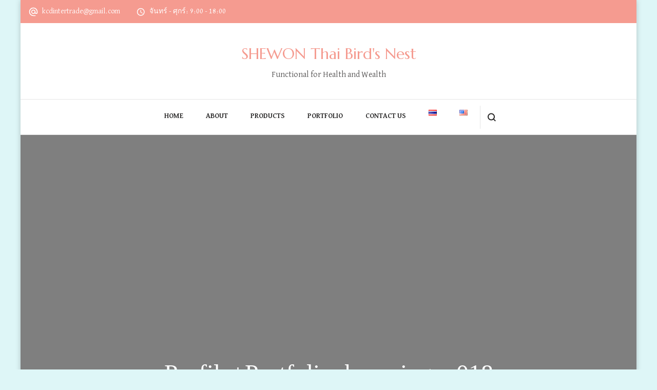

--- FILE ---
content_type: text/html; charset=UTF-8
request_url: https://www.shewonthaibirdnest.com/en/portfolio/profileportfolio_kunming_p018/
body_size: 12012
content:
    <!DOCTYPE html>
    <html lang="en-US">
    <head itemscope itemtype="http://schema.org/WebSite">
	    <meta charset="UTF-8">
    <meta name="viewport" content="width=device-width, initial-scale=1">
    <link rel="profile" href="https://gmpg.org/xfn/11">
    <meta name='robots' content='index, follow, max-image-preview:large, max-snippet:-1, max-video-preview:-1' />

	<!-- This site is optimized with the Yoast SEO plugin v22.2 - https://yoast.com/wordpress/plugins/seo/ -->
	<title>Profile+Portfolio_kunming_p018 | SHEWON Thai Bird&#039;s Nest</title>
	<link rel="canonical" href="https://www.shewonthaibirdnest.com/wp-content/uploads/2019/10/ProfilePortfolio_kunming_p018.jpg" />
	<meta property="og:locale" content="en_US" />
	<meta property="og:type" content="article" />
	<meta property="og:title" content="Profile+Portfolio_kunming_p018 | SHEWON Thai Bird&#039;s Nest" />
	<meta property="og:url" content="https://www.shewonthaibirdnest.com/wp-content/uploads/2019/10/ProfilePortfolio_kunming_p018.jpg" />
	<meta property="og:site_name" content="SHEWON Thai Bird&#039;s Nest" />
	<meta property="article:publisher" content="https://www.facebook.com/shewonthaibirdnest/" />
	<meta property="og:image" content="https://www.shewonthaibirdnest.com/en/portfolio/profileportfolio_kunming_p018" />
	<meta property="og:image:width" content="1754" />
	<meta property="og:image:height" content="1240" />
	<meta property="og:image:type" content="image/jpeg" />
	<meta name="twitter:card" content="summary_large_image" />
	<script type="application/ld+json" class="yoast-schema-graph">{"@context":"https://schema.org","@graph":[{"@type":"WebPage","@id":"https://www.shewonthaibirdnest.com/wp-content/uploads/2019/10/ProfilePortfolio_kunming_p018.jpg","url":"https://www.shewonthaibirdnest.com/wp-content/uploads/2019/10/ProfilePortfolio_kunming_p018.jpg","name":"Profile+Portfolio_kunming_p018 | SHEWON Thai Bird&#039;s Nest","isPartOf":{"@id":"https://www.shewonthaibirdnest.com/en/#website"},"primaryImageOfPage":{"@id":"https://www.shewonthaibirdnest.com/wp-content/uploads/2019/10/ProfilePortfolio_kunming_p018.jpg#primaryimage"},"image":{"@id":"https://www.shewonthaibirdnest.com/wp-content/uploads/2019/10/ProfilePortfolio_kunming_p018.jpg#primaryimage"},"thumbnailUrl":"https://www.shewonthaibirdnest.com/wp-content/uploads/2019/10/ProfilePortfolio_kunming_p018.jpg","datePublished":"2019-10-08T07:01:39+00:00","dateModified":"2019-10-08T07:01:39+00:00","breadcrumb":{"@id":"https://www.shewonthaibirdnest.com/wp-content/uploads/2019/10/ProfilePortfolio_kunming_p018.jpg#breadcrumb"},"inLanguage":"en-US","potentialAction":[{"@type":"ReadAction","target":["https://www.shewonthaibirdnest.com/wp-content/uploads/2019/10/ProfilePortfolio_kunming_p018.jpg"]}]},{"@type":"ImageObject","inLanguage":"en-US","@id":"https://www.shewonthaibirdnest.com/wp-content/uploads/2019/10/ProfilePortfolio_kunming_p018.jpg#primaryimage","url":"https://www.shewonthaibirdnest.com/wp-content/uploads/2019/10/ProfilePortfolio_kunming_p018.jpg","contentUrl":"https://www.shewonthaibirdnest.com/wp-content/uploads/2019/10/ProfilePortfolio_kunming_p018.jpg","width":1754,"height":1240},{"@type":"BreadcrumbList","@id":"https://www.shewonthaibirdnest.com/wp-content/uploads/2019/10/ProfilePortfolio_kunming_p018.jpg#breadcrumb","itemListElement":[{"@type":"ListItem","position":1,"name":"Home","item":"https://www.shewonthaibirdnest.com/en/"},{"@type":"ListItem","position":2,"name":"Portfolio","item":"https://www.shewonthaibirdnest.com/en/portfolio-shewon-on-tour-%e0%b8%9c%e0%b8%a5%e0%b8%87%e0%b8%b2%e0%b8%99/"},{"@type":"ListItem","position":3,"name":"Profile+Portfolio_kunming_p018"}]},{"@type":"WebSite","@id":"https://www.shewonthaibirdnest.com/en/#website","url":"https://www.shewonthaibirdnest.com/en/","name":"SHEWON Thai Bird&#039;s Nest","description":"Functional for Health and Wealth","potentialAction":[{"@type":"SearchAction","target":{"@type":"EntryPoint","urlTemplate":"https://www.shewonthaibirdnest.com/en/?s={search_term_string}"},"query-input":"required name=search_term_string"}],"inLanguage":"en-US"}]}</script>
	<!-- / Yoast SEO plugin. -->


<link rel='dns-prefetch' href='//fonts.googleapis.com' />
<link rel="alternate" type="application/rss+xml" title="SHEWON Thai Bird&#039;s Nest &raquo; Feed" href="https://www.shewonthaibirdnest.com/en/feed/" />
<link rel="alternate" type="application/rss+xml" title="SHEWON Thai Bird&#039;s Nest &raquo; Comments Feed" href="https://www.shewonthaibirdnest.com/en/comments/feed/" />
<link rel="alternate" type="application/rss+xml" title="SHEWON Thai Bird&#039;s Nest &raquo; Profile+Portfolio_kunming_p018 Comments Feed" href="https://www.shewonthaibirdnest.com/en/portfolio-shewon-on-tour-%e0%b8%9c%e0%b8%a5%e0%b8%87%e0%b8%b2%e0%b8%99/profileportfolio_kunming_p018/feed/" />
<link rel="alternate" title="oEmbed (JSON)" type="application/json+oembed" href="https://www.shewonthaibirdnest.com/wp-json/oembed/1.0/embed?url=https%3A%2F%2Fwww.shewonthaibirdnest.com%2Fen%2Fportfolio-shewon-on-tour-%25e0%25b8%259c%25e0%25b8%25a5%25e0%25b8%2587%25e0%25b8%25b2%25e0%25b8%2599%2Fprofileportfolio_kunming_p018%2F" />
<link rel="alternate" title="oEmbed (XML)" type="text/xml+oembed" href="https://www.shewonthaibirdnest.com/wp-json/oembed/1.0/embed?url=https%3A%2F%2Fwww.shewonthaibirdnest.com%2Fen%2Fportfolio-shewon-on-tour-%25e0%25b8%259c%25e0%25b8%25a5%25e0%25b8%2587%25e0%25b8%25b2%25e0%25b8%2599%2Fprofileportfolio_kunming_p018%2F&#038;format=xml" />
<style id='wp-img-auto-sizes-contain-inline-css' type='text/css'>
img:is([sizes=auto i],[sizes^="auto," i]){contain-intrinsic-size:3000px 1500px}
/*# sourceURL=wp-img-auto-sizes-contain-inline-css */
</style>
<style id='wp-emoji-styles-inline-css' type='text/css'>

	img.wp-smiley, img.emoji {
		display: inline !important;
		border: none !important;
		box-shadow: none !important;
		height: 1em !important;
		width: 1em !important;
		margin: 0 0.07em !important;
		vertical-align: -0.1em !important;
		background: none !important;
		padding: 0 !important;
	}
/*# sourceURL=wp-emoji-styles-inline-css */
</style>
<link rel='stylesheet' id='wp-block-library-css' href='https://www.shewonthaibirdnest.com/wp-includes/css/dist/block-library/style.min.css?ver=6.9' type='text/css' media='all' />
<style id='global-styles-inline-css' type='text/css'>
:root{--wp--preset--aspect-ratio--square: 1;--wp--preset--aspect-ratio--4-3: 4/3;--wp--preset--aspect-ratio--3-4: 3/4;--wp--preset--aspect-ratio--3-2: 3/2;--wp--preset--aspect-ratio--2-3: 2/3;--wp--preset--aspect-ratio--16-9: 16/9;--wp--preset--aspect-ratio--9-16: 9/16;--wp--preset--color--black: #000000;--wp--preset--color--cyan-bluish-gray: #abb8c3;--wp--preset--color--white: #ffffff;--wp--preset--color--pale-pink: #f78da7;--wp--preset--color--vivid-red: #cf2e2e;--wp--preset--color--luminous-vivid-orange: #ff6900;--wp--preset--color--luminous-vivid-amber: #fcb900;--wp--preset--color--light-green-cyan: #7bdcb5;--wp--preset--color--vivid-green-cyan: #00d084;--wp--preset--color--pale-cyan-blue: #8ed1fc;--wp--preset--color--vivid-cyan-blue: #0693e3;--wp--preset--color--vivid-purple: #9b51e0;--wp--preset--gradient--vivid-cyan-blue-to-vivid-purple: linear-gradient(135deg,rgb(6,147,227) 0%,rgb(155,81,224) 100%);--wp--preset--gradient--light-green-cyan-to-vivid-green-cyan: linear-gradient(135deg,rgb(122,220,180) 0%,rgb(0,208,130) 100%);--wp--preset--gradient--luminous-vivid-amber-to-luminous-vivid-orange: linear-gradient(135deg,rgb(252,185,0) 0%,rgb(255,105,0) 100%);--wp--preset--gradient--luminous-vivid-orange-to-vivid-red: linear-gradient(135deg,rgb(255,105,0) 0%,rgb(207,46,46) 100%);--wp--preset--gradient--very-light-gray-to-cyan-bluish-gray: linear-gradient(135deg,rgb(238,238,238) 0%,rgb(169,184,195) 100%);--wp--preset--gradient--cool-to-warm-spectrum: linear-gradient(135deg,rgb(74,234,220) 0%,rgb(151,120,209) 20%,rgb(207,42,186) 40%,rgb(238,44,130) 60%,rgb(251,105,98) 80%,rgb(254,248,76) 100%);--wp--preset--gradient--blush-light-purple: linear-gradient(135deg,rgb(255,206,236) 0%,rgb(152,150,240) 100%);--wp--preset--gradient--blush-bordeaux: linear-gradient(135deg,rgb(254,205,165) 0%,rgb(254,45,45) 50%,rgb(107,0,62) 100%);--wp--preset--gradient--luminous-dusk: linear-gradient(135deg,rgb(255,203,112) 0%,rgb(199,81,192) 50%,rgb(65,88,208) 100%);--wp--preset--gradient--pale-ocean: linear-gradient(135deg,rgb(255,245,203) 0%,rgb(182,227,212) 50%,rgb(51,167,181) 100%);--wp--preset--gradient--electric-grass: linear-gradient(135deg,rgb(202,248,128) 0%,rgb(113,206,126) 100%);--wp--preset--gradient--midnight: linear-gradient(135deg,rgb(2,3,129) 0%,rgb(40,116,252) 100%);--wp--preset--font-size--small: 13px;--wp--preset--font-size--medium: 20px;--wp--preset--font-size--large: 36px;--wp--preset--font-size--x-large: 42px;--wp--preset--spacing--20: 0.44rem;--wp--preset--spacing--30: 0.67rem;--wp--preset--spacing--40: 1rem;--wp--preset--spacing--50: 1.5rem;--wp--preset--spacing--60: 2.25rem;--wp--preset--spacing--70: 3.38rem;--wp--preset--spacing--80: 5.06rem;--wp--preset--shadow--natural: 6px 6px 9px rgba(0, 0, 0, 0.2);--wp--preset--shadow--deep: 12px 12px 50px rgba(0, 0, 0, 0.4);--wp--preset--shadow--sharp: 6px 6px 0px rgba(0, 0, 0, 0.2);--wp--preset--shadow--outlined: 6px 6px 0px -3px rgb(255, 255, 255), 6px 6px rgb(0, 0, 0);--wp--preset--shadow--crisp: 6px 6px 0px rgb(0, 0, 0);}:where(.is-layout-flex){gap: 0.5em;}:where(.is-layout-grid){gap: 0.5em;}body .is-layout-flex{display: flex;}.is-layout-flex{flex-wrap: wrap;align-items: center;}.is-layout-flex > :is(*, div){margin: 0;}body .is-layout-grid{display: grid;}.is-layout-grid > :is(*, div){margin: 0;}:where(.wp-block-columns.is-layout-flex){gap: 2em;}:where(.wp-block-columns.is-layout-grid){gap: 2em;}:where(.wp-block-post-template.is-layout-flex){gap: 1.25em;}:where(.wp-block-post-template.is-layout-grid){gap: 1.25em;}.has-black-color{color: var(--wp--preset--color--black) !important;}.has-cyan-bluish-gray-color{color: var(--wp--preset--color--cyan-bluish-gray) !important;}.has-white-color{color: var(--wp--preset--color--white) !important;}.has-pale-pink-color{color: var(--wp--preset--color--pale-pink) !important;}.has-vivid-red-color{color: var(--wp--preset--color--vivid-red) !important;}.has-luminous-vivid-orange-color{color: var(--wp--preset--color--luminous-vivid-orange) !important;}.has-luminous-vivid-amber-color{color: var(--wp--preset--color--luminous-vivid-amber) !important;}.has-light-green-cyan-color{color: var(--wp--preset--color--light-green-cyan) !important;}.has-vivid-green-cyan-color{color: var(--wp--preset--color--vivid-green-cyan) !important;}.has-pale-cyan-blue-color{color: var(--wp--preset--color--pale-cyan-blue) !important;}.has-vivid-cyan-blue-color{color: var(--wp--preset--color--vivid-cyan-blue) !important;}.has-vivid-purple-color{color: var(--wp--preset--color--vivid-purple) !important;}.has-black-background-color{background-color: var(--wp--preset--color--black) !important;}.has-cyan-bluish-gray-background-color{background-color: var(--wp--preset--color--cyan-bluish-gray) !important;}.has-white-background-color{background-color: var(--wp--preset--color--white) !important;}.has-pale-pink-background-color{background-color: var(--wp--preset--color--pale-pink) !important;}.has-vivid-red-background-color{background-color: var(--wp--preset--color--vivid-red) !important;}.has-luminous-vivid-orange-background-color{background-color: var(--wp--preset--color--luminous-vivid-orange) !important;}.has-luminous-vivid-amber-background-color{background-color: var(--wp--preset--color--luminous-vivid-amber) !important;}.has-light-green-cyan-background-color{background-color: var(--wp--preset--color--light-green-cyan) !important;}.has-vivid-green-cyan-background-color{background-color: var(--wp--preset--color--vivid-green-cyan) !important;}.has-pale-cyan-blue-background-color{background-color: var(--wp--preset--color--pale-cyan-blue) !important;}.has-vivid-cyan-blue-background-color{background-color: var(--wp--preset--color--vivid-cyan-blue) !important;}.has-vivid-purple-background-color{background-color: var(--wp--preset--color--vivid-purple) !important;}.has-black-border-color{border-color: var(--wp--preset--color--black) !important;}.has-cyan-bluish-gray-border-color{border-color: var(--wp--preset--color--cyan-bluish-gray) !important;}.has-white-border-color{border-color: var(--wp--preset--color--white) !important;}.has-pale-pink-border-color{border-color: var(--wp--preset--color--pale-pink) !important;}.has-vivid-red-border-color{border-color: var(--wp--preset--color--vivid-red) !important;}.has-luminous-vivid-orange-border-color{border-color: var(--wp--preset--color--luminous-vivid-orange) !important;}.has-luminous-vivid-amber-border-color{border-color: var(--wp--preset--color--luminous-vivid-amber) !important;}.has-light-green-cyan-border-color{border-color: var(--wp--preset--color--light-green-cyan) !important;}.has-vivid-green-cyan-border-color{border-color: var(--wp--preset--color--vivid-green-cyan) !important;}.has-pale-cyan-blue-border-color{border-color: var(--wp--preset--color--pale-cyan-blue) !important;}.has-vivid-cyan-blue-border-color{border-color: var(--wp--preset--color--vivid-cyan-blue) !important;}.has-vivid-purple-border-color{border-color: var(--wp--preset--color--vivid-purple) !important;}.has-vivid-cyan-blue-to-vivid-purple-gradient-background{background: var(--wp--preset--gradient--vivid-cyan-blue-to-vivid-purple) !important;}.has-light-green-cyan-to-vivid-green-cyan-gradient-background{background: var(--wp--preset--gradient--light-green-cyan-to-vivid-green-cyan) !important;}.has-luminous-vivid-amber-to-luminous-vivid-orange-gradient-background{background: var(--wp--preset--gradient--luminous-vivid-amber-to-luminous-vivid-orange) !important;}.has-luminous-vivid-orange-to-vivid-red-gradient-background{background: var(--wp--preset--gradient--luminous-vivid-orange-to-vivid-red) !important;}.has-very-light-gray-to-cyan-bluish-gray-gradient-background{background: var(--wp--preset--gradient--very-light-gray-to-cyan-bluish-gray) !important;}.has-cool-to-warm-spectrum-gradient-background{background: var(--wp--preset--gradient--cool-to-warm-spectrum) !important;}.has-blush-light-purple-gradient-background{background: var(--wp--preset--gradient--blush-light-purple) !important;}.has-blush-bordeaux-gradient-background{background: var(--wp--preset--gradient--blush-bordeaux) !important;}.has-luminous-dusk-gradient-background{background: var(--wp--preset--gradient--luminous-dusk) !important;}.has-pale-ocean-gradient-background{background: var(--wp--preset--gradient--pale-ocean) !important;}.has-electric-grass-gradient-background{background: var(--wp--preset--gradient--electric-grass) !important;}.has-midnight-gradient-background{background: var(--wp--preset--gradient--midnight) !important;}.has-small-font-size{font-size: var(--wp--preset--font-size--small) !important;}.has-medium-font-size{font-size: var(--wp--preset--font-size--medium) !important;}.has-large-font-size{font-size: var(--wp--preset--font-size--large) !important;}.has-x-large-font-size{font-size: var(--wp--preset--font-size--x-large) !important;}
/*# sourceURL=global-styles-inline-css */
</style>

<style id='classic-theme-styles-inline-css' type='text/css'>
/*! This file is auto-generated */
.wp-block-button__link{color:#fff;background-color:#32373c;border-radius:9999px;box-shadow:none;text-decoration:none;padding:calc(.667em + 2px) calc(1.333em + 2px);font-size:1.125em}.wp-block-file__button{background:#32373c;color:#fff;text-decoration:none}
/*# sourceURL=/wp-includes/css/classic-themes.min.css */
</style>
<link rel='stylesheet' id='beauty-salon-lite-parent-style-css' href='https://www.shewonthaibirdnest.com/wp-content/themes/blossom-spa/style.css?ver=6.9' type='text/css' media='all' />
<link rel='stylesheet' id='animate-css' href='https://www.shewonthaibirdnest.com/wp-content/themes/blossom-spa/css/animate.min.css?ver=3.5.2' type='text/css' media='all' />
<link rel='stylesheet' id='owl-carousel-css' href='https://www.shewonthaibirdnest.com/wp-content/themes/blossom-spa/css/owl.carousel.min.css?ver=2.2.1' type='text/css' media='all' />
<link rel='stylesheet' id='perfect-scrollbar-css' href='https://www.shewonthaibirdnest.com/wp-content/themes/blossom-spa/css/perfect-scrollbar.min.css?ver=3.1.5' type='text/css' media='all' />
<link rel='stylesheet' id='blossom-spa-google-fonts-css' href='https://fonts.googleapis.com/css?family=David+Libre%3Aregular%2C500%2C700%7CMarcellus%3Aregular' type='text/css' media='all' />
<link rel='stylesheet' id='blossom-spa-css' href='https://www.shewonthaibirdnest.com/wp-content/themes/beauty-salon-lite/style.css?ver=1.0.0' type='text/css' media='all' />
<script type="text/javascript" src="https://www.shewonthaibirdnest.com/wp-includes/js/jquery/jquery.min.js?ver=3.7.1" id="jquery-core-js"></script>
<script type="text/javascript" src="https://www.shewonthaibirdnest.com/wp-includes/js/jquery/jquery-migrate.min.js?ver=3.4.1" id="jquery-migrate-js"></script>
<link rel="https://api.w.org/" href="https://www.shewonthaibirdnest.com/wp-json/" /><link rel="alternate" title="JSON" type="application/json" href="https://www.shewonthaibirdnest.com/wp-json/wp/v2/media/823" /><link rel="EditURI" type="application/rsd+xml" title="RSD" href="https://www.shewonthaibirdnest.com/xmlrpc.php?rsd" />
<meta name="generator" content="WordPress 6.9" />
<link rel='shortlink' href='https://www.shewonthaibirdnest.com/?p=823' />
<meta name="generator" content="Elementor 3.19.4; features: e_optimized_assets_loading, additional_custom_breakpoints, block_editor_assets_optimize, e_image_loading_optimization; settings: css_print_method-external, google_font-enabled, font_display-auto">
<style type="text/css" id="custom-background-css">
body.custom-background { background-color: #def6f7; }
</style>
				<meta name="theme-color" content="#F9F8E7">
			<link rel="icon" href="https://www.shewonthaibirdnest.com/wp-content/uploads/2024/02/cropped-2-scaled-2-32x32.jpg" sizes="32x32" />
<link rel="icon" href="https://www.shewonthaibirdnest.com/wp-content/uploads/2024/02/cropped-2-scaled-2-192x192.jpg" sizes="192x192" />
<link rel="apple-touch-icon" href="https://www.shewonthaibirdnest.com/wp-content/uploads/2024/02/cropped-2-scaled-2-180x180.jpg" />
<meta name="msapplication-TileImage" content="https://www.shewonthaibirdnest.com/wp-content/uploads/2024/02/cropped-2-scaled-2-270x270.jpg" />
<style type='text/css' media='all'>
    :root {
    --primary-font: David Libre;
    --secondary-font: Georgia, serif;
    }

    body,
    button,
    input,
    select,
    optgroup,
    textarea {        
        font-size: 18px;
    }

    /*Typography*/

    .site-branding .site-title{
        font-size   : 30px;
        font-family : Marcellus;
        font-weight : 400;
        font-style  : normal;
    }

    a.btn-readmore:hover:before, .btn-cta:hover:before, 
    a.btn-readmore:hover:after, .btn-cta:hover:after {
        background-image: url('data:image/svg+xml; utf-8, <svg xmlns="http://www.w3.org/2000/svg" viewBox="0 0 192 512"><path fill="%239cbe9c" d="M187.8 264.5L41 412.5c-4.7 4.7-12.3 4.7-17 0L4.2 392.7c-4.7-4.7-4.7-12.3 0-17L122.7 256 4.2 136.3c-4.7-4.7-4.7-12.3 0-17L24 99.5c4.7-4.7 12.3-4.7 17 0l146.8 148c4.7 4.7 4.7 12.3 0 17z" class=""></path></svg>');    
    } 

    .widget_bttk_testimonial_widget .bttk-testimonial-inner-holder:before, 
    blockquote:before {
        background-image: url('data:image/svg+xml; utf-8, <svg xmlns="http://www.w3.org/2000/svg" viewBox="0 0 36 24"><path fill="%239cbe9c" d="M33.54,28.5a8,8,0,1,1-8.04,8,16,16,0,0,1,16-16A15.724,15.724,0,0,0,33.54,28.5Zm-12.04,8a8,8,0,0,1-16,0h0a16,16,0,0,1,16-16,15.724,15.724,0,0,0-7.96,8A7.989,7.989,0,0,1,21.5,36.5Z" transform="translate(-5.5 -20.5)"/></svg>');
    };
           
    </style><style type='text/css' media='all'>
    :root {
    --primary-font: David Libre;
    --secondary-font: Georgia, serif;
    }

    body,
    button,
    input,
    select,
    optgroup,
    textarea {        
        font-size: 18px;
    }

    /*Typography*/

    .site-branding .site-title{
        font-size   : 30px;
        font-family : Marcellus;
        font-weight : 400;
        font-style  : normal;
    }

    a.btn-readmore:hover:before, .btn-cta:hover:before, 
    a.btn-readmore:hover:after, .btn-cta:hover:after {
        background-image: url('data:image/svg+xml; utf-8, <svg xmlns="http://www.w3.org/2000/svg" viewBox="0 0 192 512"><path fill="%23F59B90" d="M187.8 264.5L41 412.5c-4.7 4.7-12.3 4.7-17 0L4.2 392.7c-4.7-4.7-4.7-12.3 0-17L122.7 256 4.2 136.3c-4.7-4.7-4.7-12.3 0-17L24 99.5c4.7-4.7 12.3-4.7 17 0l146.8 148c4.7 4.7 4.7 12.3 0 17z" class=""></path></svg>');    
    } 

    .widget_bttk_testimonial_widget .bttk-testimonial-inner-holder:before, 
    blockquote:before {
        background-image: url('data:image/svg+xml; utf-8, <svg xmlns="http://www.w3.org/2000/svg" viewBox="0 0 36 24"><path fill="%23F59B90" d="M33.54,28.5a8,8,0,1,1-8.04,8,16,16,0,0,1,16-16A15.724,15.724,0,0,0,33.54,28.5Zm-12.04,8a8,8,0,0,1-16,0h0a16,16,0,0,1,16-16,15.724,15.724,0,0,0-7.96,8A7.989,7.989,0,0,1,21.5,36.5Z" transform="translate(-5.5 -20.5)"/></svg>');
    };
           
    </style></head>

<body data-rsssl=1 class="attachment wp-singular attachment-template-default single single-attachment postid-823 attachmentid-823 attachment-jpeg custom-background wp-theme-blossom-spa wp-child-theme-beauty-salon-lite custom-background-color underline rightsidebar elementor-default elementor-kit-900" itemscope itemtype="http://schema.org/WebPage">

    <div id="page" class="site"><a aria-label="skip to content" class="skip-link" href="#content">Skip to Content</a>
        <div class="responsive-nav">
            <nav id="res-navigation" class="main-navigation" role="navigation">
        <div class="primary-menu-list main-menu-modal cover-modal" data-modal-target-string=".main-menu-modal">
            <button class="close close-main-nav-toggle" data-toggle-target=".main-menu-modal" data-toggle-body-class="showing-main-menu-modal" aria-expanded="false" data-set-focus=".main-menu-modal"></button>
            <div class="mobile-menu" aria-label="Mobile">
                <div class="menu-%e0%b9%80%e0%b8%a1%e0%b8%99%e0%b8%b9%e0%b8%94%e0%b9%89%e0%b8%b2%e0%b8%99%e0%b8%9a%e0%b8%99-container"><ul id="primary-menu" class="nav-menu main-menu-modal"><li id="menu-item-39" class="menu-item menu-item-type-custom menu-item-object-custom menu-item-39"><a href="https://shewonthaibirdnest.com/">Home</a></li>
<li id="menu-item-313" class="menu-item menu-item-type-post_type menu-item-object-page menu-item-313"><a href="https://www.shewonthaibirdnest.com/en/about/">About</a></li>
<li id="menu-item-332" class="menu-item menu-item-type-post_type menu-item-object-page menu-item-332"><a href="https://www.shewonthaibirdnest.com/en/products/">Products</a></li>
<li id="menu-item-749" class="menu-item menu-item-type-post_type menu-item-object-page menu-item-749"><a href="https://www.shewonthaibirdnest.com/en/portfolio-shewon-on-tour-%e0%b8%9c%e0%b8%a5%e0%b8%87%e0%b8%b2%e0%b8%99/">Portfolio</a></li>
<li id="menu-item-334" class="menu-item menu-item-type-post_type menu-item-object-page menu-item-334"><a href="https://www.shewonthaibirdnest.com/contact-us/">Contact Us</a></li>
<li id="menu-item-270-th" class="lang-item lang-item-14 lang-item-th no-translation lang-item-first menu-item menu-item-type-custom menu-item-object-custom menu-item-270-th"><a href="https://www.shewonthaibirdnest.com/" hreflang="th" lang="th"><img src="[data-uri]" alt="ไทย" width="16" height="11" style="width: 16px; height: 11px;" /></a></li>
<li id="menu-item-270-en" class="lang-item lang-item-21 lang-item-en current-lang no-translation menu-item menu-item-type-custom menu-item-object-custom menu-item-home menu-item-270-en"><a href="https://www.shewonthaibirdnest.com/en/" hreflang="en-US" lang="en-US"><img src="[data-uri]" alt="English" width="16" height="11" style="width: 16px; height: 11px;" /></a></li>
</ul></div>            </div>
        </div>
    </nav><!-- #site-navigation -->
                <div class="header-social">
        <ul class="social-list">
        	    	</ul>
    </div>
                        <div class="header-contact"> 
            
                            <div class="contact-block">
                    <svg xmlns="http://www.w3.org/2000/svg" viewBox="0 0 36 36"><defs><style>.ema{fill:none;}.emb{fill:#ccc6c8;}</style></defs><path class="ema" d="M0,0H36V36H0Z"/><g transform="translate(3 2.925)"><path class="emb" d="M17,1.95a15,15,0,0,0,0,30h7.5v-3H17a12.154,12.154,0,0,1-12-12,12.154,12.154,0,0,1,12-12,12.154,12.154,0,0,1,12,12V19.1a2.425,2.425,0,0,1-2.25,2.355,2.425,2.425,0,0,1-2.25-2.355V16.95a7.5,7.5,0,1,0-2.19,5.3,5.555,5.555,0,0,0,4.44,2.2A5.269,5.269,0,0,0,32,19.1V16.95A15.005,15.005,0,0,0,17,1.95Zm0,19.5a4.5,4.5,0,1,1,4.5-4.5A4.494,4.494,0,0,1,17,21.45Z" transform="translate(-2 -1.95)"/></g></svg>
                    <p class="content hemail"><a href="mailto:kcdintertrade@gmail.com">kcdintertrade@gmail.com</a></p>                </div>
                        
                            <div class="contact-block">
                    <svg xmlns="http://www.w3.org/2000/svg" viewBox="0 0 36 36"><defs><style>.clk{fill:none;}.clkb{fill:#ccc6c8;}</style></defs><g transform="translate(7 18)"><g transform="translate(-7 -18)"><path class="clk" d="M0,0H36V36H0Z"/></g><g transform="translate(-2 -13)"><path class="clkb" d="M15.5,2A13.5,13.5,0,1,0,29,15.5,13.54,13.54,0,0,0,15.5,2Zm0,24.3A10.8,10.8,0,1,1,26.3,15.5,10.814,10.814,0,0,1,15.5,26.3Z" transform="translate(-2 -2)"/><path class="clkb" d="M13.025,7H11v8.1l7.02,4.32,1.08-1.755L13.025,14.02Z" transform="translate(1.15 -0.25)"/></g></g></svg>
                    <span class="title hopening-label">Opening Hours</span><p class="content hopening">จันทร์ - ศุกร์: 9:00 - 18:00</p>                </div>
                	</div><!-- .header-contact -->    
        </div> <!-- .responsive-nav -->
            <header id="masthead" class="site-header header-three" itemscope itemtype="http://schema.org/WPHeader">
                        <div class="header-t">
                <div class="container">
                            <div class="header-contact"> 
            
                            <div class="contact-block">
                    <svg xmlns="http://www.w3.org/2000/svg" viewBox="0 0 36 36"><defs><style>.ema{fill:none;}.emb{fill:#ccc6c8;}</style></defs><path class="ema" d="M0,0H36V36H0Z"/><g transform="translate(3 2.925)"><path class="emb" d="M17,1.95a15,15,0,0,0,0,30h7.5v-3H17a12.154,12.154,0,0,1-12-12,12.154,12.154,0,0,1,12-12,12.154,12.154,0,0,1,12,12V19.1a2.425,2.425,0,0,1-2.25,2.355,2.425,2.425,0,0,1-2.25-2.355V16.95a7.5,7.5,0,1,0-2.19,5.3,5.555,5.555,0,0,0,4.44,2.2A5.269,5.269,0,0,0,32,19.1V16.95A15.005,15.005,0,0,0,17,1.95Zm0,19.5a4.5,4.5,0,1,1,4.5-4.5A4.494,4.494,0,0,1,17,21.45Z" transform="translate(-2 -1.95)"/></g></svg>
                    <p class="content hemail"><a href="mailto:kcdintertrade@gmail.com">kcdintertrade@gmail.com</a></p>                </div>
                        
                            <div class="contact-block">
                    <svg xmlns="http://www.w3.org/2000/svg" viewBox="0 0 36 36"><defs><style>.clk{fill:none;}.clkb{fill:#ccc6c8;}</style></defs><g transform="translate(7 18)"><g transform="translate(-7 -18)"><path class="clk" d="M0,0H36V36H0Z"/></g><g transform="translate(-2 -13)"><path class="clkb" d="M15.5,2A13.5,13.5,0,1,0,29,15.5,13.54,13.54,0,0,0,15.5,2Zm0,24.3A10.8,10.8,0,1,1,26.3,15.5,10.814,10.814,0,0,1,15.5,26.3Z" transform="translate(-2 -2)"/><path class="clkb" d="M13.025,7H11v8.1l7.02,4.32,1.08-1.755L13.025,14.02Z" transform="translate(1.15 -0.25)"/></g></g></svg>
                    <p class="content hopening">จันทร์ - ศุกร์: 9:00 - 18:00</p>                </div>
                	</div><!-- .header-contact -->    
                            <div class="header-social">
        <ul class="social-list">
        	    	</ul>
    </div>
                                            </div>
            </div>
                <div class="header-main">
            <div class="container">
                        <div class="site-branding" itemscope itemtype="http://schema.org/Organization">
                                <p class="site-title" itemprop="name"><a href="https://www.shewonthaibirdnest.com/en/" rel="home" itemprop="url">SHEWON Thai Bird&#039;s Nest</a></p>
                                    <p class="site-description" itemprop="description">Functional for Health and Wealth</p>
                        </div>    
                </div>
        </div>
        <div class="nav-wrap">
            <div class="container">
                	<nav id="site-navigation" class="main-navigation" role="navigation" itemscope itemtype="http://schema.org/SiteNavigationElement">
        <button class="toggle-btn" data-toggle-target=".main-menu-modal" data-toggle-body-class="showing-main-menu-modal" aria-expanded="false" data-set-focus=".close-main-nav-toggle">
            <span class="toggle-bar"></span>
            <span class="toggle-bar"></span>
            <span class="toggle-bar"></span>
        </button>
        <div class="menu-%e0%b9%80%e0%b8%a1%e0%b8%99%e0%b8%b9%e0%b8%94%e0%b9%89%e0%b8%b2%e0%b8%99%e0%b8%9a%e0%b8%99-container"><ul id="primary-menu" class="nav-menu"><li class="menu-item menu-item-type-custom menu-item-object-custom menu-item-39"><a href="https://shewonthaibirdnest.com/">Home</a></li>
<li class="menu-item menu-item-type-post_type menu-item-object-page menu-item-313"><a href="https://www.shewonthaibirdnest.com/en/about/">About</a></li>
<li class="menu-item menu-item-type-post_type menu-item-object-page menu-item-332"><a href="https://www.shewonthaibirdnest.com/en/products/">Products</a></li>
<li class="menu-item menu-item-type-post_type menu-item-object-page menu-item-749"><a href="https://www.shewonthaibirdnest.com/en/portfolio-shewon-on-tour-%e0%b8%9c%e0%b8%a5%e0%b8%87%e0%b8%b2%e0%b8%99/">Portfolio</a></li>
<li class="menu-item menu-item-type-post_type menu-item-object-page menu-item-334"><a href="https://www.shewonthaibirdnest.com/contact-us/">Contact Us</a></li>
<li class="lang-item lang-item-14 lang-item-th no-translation lang-item-first menu-item menu-item-type-custom menu-item-object-custom menu-item-270-th"><a href="https://www.shewonthaibirdnest.com/" hreflang="th" lang="th"><img src="[data-uri]" alt="ไทย" width="16" height="11" style="width: 16px; height: 11px;" /></a></li>
<li class="lang-item lang-item-21 lang-item-en current-lang no-translation menu-item menu-item-type-custom menu-item-object-custom menu-item-home menu-item-270-en"><a href="https://www.shewonthaibirdnest.com/en/" hreflang="en-US" lang="en-US"><img src="[data-uri]" alt="English" width="16" height="11" style="width: 16px; height: 11px;" /></a></li>
</ul></div>	</nav><!-- #site-navigation -->
                                        <div class="nav-right">
                                <div class="header-search-wrap">
            <button aria-label="search form open" class="header-search" data-toggle-target=".search-modal" data-toggle-body-class="showing-search-modal" data-set-focus=".search-modal .search-field" aria-expanded="false">
                <svg xmlns="http://www.w3.org/2000/svg" viewBox="0 0 16 16"><defs><style>.sea{fill:#fff;}</style></defs><path class="sea" d="M16,14.591,12.679,11.27a6.89,6.89,0,0,0,1.409-4.226A7,7,0,0,0,7.044,0,7,7,0,0,0,0,7.044a7,7,0,0,0,7.044,7.044,6.89,6.89,0,0,0,4.226-1.409L14.591,16ZM2.013,7.044A4.983,4.983,0,0,1,7.044,2.013a4.983,4.983,0,0,1,5.031,5.031,4.983,4.983,0,0,1-5.031,5.031A4.983,4.983,0,0,1,2.013,7.044Z"/></svg>
            </button>
                    <div class="search-form-wrap search-modal cover-modal" data-modal-target-string=".search-modal">
            <div class="search-form-inner">
                <form role="search" method="get" class="search-form" action="https://www.shewonthaibirdnest.com/en/"><label><span class="screen-reader-text">Search for:</span><input type="search" class="search-field" placeholder="Search..." value="" name="s" /></label><input type="submit" id="submit-field" class="search-submit" value="Search" /></form>                <button aria-label="search form close" class="close" data-toggle-target=".search-modal" data-toggle-body-class="showing-search-modal" data-set-focus=".search-modal .search-field" aria-expanded="false"></button>
            </div>
        </div>
            </div>
                        </div><!-- .nav-right -->	
                            </div>
        </div><!-- .nav-wrap -->
        </header>
<div id="content" class="site-content">            <header class="page-header" style="background-image: url( '' );">
                <div class="container">
        			<h1 class="page-title">Profile+Portfolio_kunming_p018</h1><div class="breadcrumb-wrapper"><div class="container" >
                <div id="crumbs" itemscope itemtype="http://schema.org/BreadcrumbList"> 
                    <span itemprop="itemListElement" itemscope itemtype="http://schema.org/ListItem">
                        <a itemprop="item" href="https://www.shewonthaibirdnest.com/en"><span itemprop="name">Home</span></a>
                        <meta itemprop="position" content="1" />
                        <span class="separator"><span class="separator"><i class="fa fa-angle-right"></i></span></span>
                    </span><span class="current" itemprop="itemListElement" itemscope itemtype="http://schema.org/ListItem"><a itemprop="item" href="https://www.shewonthaibirdnest.com/en/portfolio-shewon-on-tour-%e0%b8%9c%e0%b8%a5%e0%b8%87%e0%b8%b2%e0%b8%99/profileportfolio_kunming_p018/"><span itemprop="name">Profile+Portfolio_kunming_p018</span></a><meta itemprop="position" content="2" /></span></div></div></div><!-- .breadcrumb-wrapper -->                </div>
    		</header><!-- .page-header -->
                    <div class="container">
        
	<div id="primary" class="content-area">
		<main id="main" class="site-main">
            
<article id="post-823" class="post-823 attachment type-attachment status-inherit hentry">
	    <div class="entry-content" itemprop="text">
		<p class="attachment"><a href='https://www.shewonthaibirdnest.com/wp-content/uploads/2019/10/ProfilePortfolio_kunming_p018.jpg'><img fetchpriority="high" decoding="async" width="300" height="212" src="https://www.shewonthaibirdnest.com/wp-content/uploads/2019/10/ProfilePortfolio_kunming_p018-300x212.jpg" class="attachment-medium size-medium" alt="" srcset="https://www.shewonthaibirdnest.com/wp-content/uploads/2019/10/ProfilePortfolio_kunming_p018-300x212.jpg 300w, https://www.shewonthaibirdnest.com/wp-content/uploads/2019/10/ProfilePortfolio_kunming_p018-768x543.jpg 768w, https://www.shewonthaibirdnest.com/wp-content/uploads/2019/10/ProfilePortfolio_kunming_p018-1024x724.jpg 1024w, https://www.shewonthaibirdnest.com/wp-content/uploads/2019/10/ProfilePortfolio_kunming_p018.jpg 1754w" sizes="(max-width: 300px) 100vw, 300px" /></a></p>
	</div><!-- .entry-content -->
        	<footer class="entry-footer">
    		    	</footer><!-- .entry-footer -->
    </article><!-- #post-823 -->
        </main><!-- #main -->        

            
        <div class="additional-post related-posts">
    		<h3 class="post-title"><span>Recommended Articles</span></h3>            <div class="article-wrap">
    			                    <article class="post">
        				<figure class="post-thumbnail">
                            <a href="https://www.shewonthaibirdnest.com/en/house-of-bird/">
                                <img width="110" height="83" src="https://www.shewonthaibirdnest.com/wp-content/uploads/2020/05/43383.jpg" class="attachment-blossom-spa-related size-blossom-spa-related wp-post-image" alt="" itemprop="image" decoding="async" srcset="https://www.shewonthaibirdnest.com/wp-content/uploads/2020/05/43383.jpg 1477w, https://www.shewonthaibirdnest.com/wp-content/uploads/2020/05/43383-300x225.jpg 300w, https://www.shewonthaibirdnest.com/wp-content/uploads/2020/05/43383-768x576.jpg 768w, https://www.shewonthaibirdnest.com/wp-content/uploads/2020/05/43383-1024x768.jpg 1024w" sizes="(max-width: 110px) 100vw, 110px" />                            </a>
                        </figure>
        				<header class="entry-header">
                            <div class="entry-meta">
                                <span class="posted-on"><svg xmlns="http://www.w3.org/2000/svg" viewBox="0 0 36 36"><defs><style>.clk{fill:none;}.clkb{fill:#ccc6c8;}</style></defs><g transform="translate(7 18)"><g transform="translate(-7 -18)"><path class="clk" d="M0,0H36V36H0Z"/></g><g transform="translate(-2 -13)"><path class="clkb" d="M15.5,2A13.5,13.5,0,1,0,29,15.5,13.54,13.54,0,0,0,15.5,2Zm0,24.3A10.8,10.8,0,1,1,26.3,15.5,10.814,10.814,0,0,1,15.5,26.3Z" transform="translate(-2 -2)"/><path class="clkb" d="M13.025,7H11v8.1l7.02,4.32,1.08-1.755L13.025,14.02Z" transform="translate(1.15 -0.25)"/></g></g>
        </svg><a href="https://www.shewonthaibirdnest.com/en/house-of-bird/" rel="bookmark"><time class="entry-date published updated" datetime="2024-02-17T14:39:16+07:00" itemprop="dateModified">17 February 2024</time></time><time class="updated" datetime="2020-05-28T06:34:41+07:00" itemprop="datePublished">28 May 2020</time></a></span>                            </div>
        					<h3 class="entry-title"><a href="https://www.shewonthaibirdnest.com/en/house-of-bird/" rel="bookmark">House of bird</a></h3>                        
        				</header>
        			</article>
    			                    <article class="post">
        				<figure class="post-thumbnail">
                            <a href="https://www.shewonthaibirdnest.com/en/%e0%b8%97%e0%b8%b3%e0%b9%84%e0%b8%a1%e0%b8%95%e0%b9%89%e0%b8%ad%e0%b8%87%e0%b9%80%e0%b8%a5%e0%b8%b7%e0%b8%ad%e0%b8%81-%e0%b8%a3%e0%b8%b1%e0%b8%87%e0%b8%99%e0%b8%81%e0%b8%8a%e0%b8%87%e0%b8%94%e0%b8%b7/">
                                <img width="83" height="83" src="https://www.shewonthaibirdnest.com/wp-content/uploads/2023/08/ทำไมต้องเลือกชีวัน-01.jpg" class="attachment-blossom-spa-related size-blossom-spa-related wp-post-image" alt="" itemprop="image" decoding="async" srcset="https://www.shewonthaibirdnest.com/wp-content/uploads/2023/08/ทำไมต้องเลือกชีวัน-01.jpg 2500w, https://www.shewonthaibirdnest.com/wp-content/uploads/2023/08/ทำไมต้องเลือกชีวัน-01-300x300.jpg 300w, https://www.shewonthaibirdnest.com/wp-content/uploads/2023/08/ทำไมต้องเลือกชีวัน-01-1024x1024.jpg 1024w, https://www.shewonthaibirdnest.com/wp-content/uploads/2023/08/ทำไมต้องเลือกชีวัน-01-150x150.jpg 150w, https://www.shewonthaibirdnest.com/wp-content/uploads/2023/08/ทำไมต้องเลือกชีวัน-01-768x768.jpg 768w, https://www.shewonthaibirdnest.com/wp-content/uploads/2023/08/ทำไมต้องเลือกชีวัน-01-1536x1536.jpg 1536w, https://www.shewonthaibirdnest.com/wp-content/uploads/2023/08/ทำไมต้องเลือกชีวัน-01-2048x2048.jpg 2048w" sizes="(max-width: 83px) 100vw, 83px" />                            </a>
                        </figure>
        				<header class="entry-header">
                            <div class="entry-meta">
                                <span class="posted-on"><svg xmlns="http://www.w3.org/2000/svg" viewBox="0 0 36 36"><defs><style>.clk{fill:none;}.clkb{fill:#ccc6c8;}</style></defs><g transform="translate(7 18)"><g transform="translate(-7 -18)"><path class="clk" d="M0,0H36V36H0Z"/></g><g transform="translate(-2 -13)"><path class="clkb" d="M15.5,2A13.5,13.5,0,1,0,29,15.5,13.54,13.54,0,0,0,15.5,2Zm0,24.3A10.8,10.8,0,1,1,26.3,15.5,10.814,10.814,0,0,1,15.5,26.3Z" transform="translate(-2 -2)"/><path class="clkb" d="M13.025,7H11v8.1l7.02,4.32,1.08-1.755L13.025,14.02Z" transform="translate(1.15 -0.25)"/></g></g>
        </svg><a href="https://www.shewonthaibirdnest.com/en/%e0%b8%97%e0%b8%b3%e0%b9%84%e0%b8%a1%e0%b8%95%e0%b9%89%e0%b8%ad%e0%b8%87%e0%b9%80%e0%b8%a5%e0%b8%b7%e0%b8%ad%e0%b8%81-%e0%b8%a3%e0%b8%b1%e0%b8%87%e0%b8%99%e0%b8%81%e0%b8%8a%e0%b8%87%e0%b8%94%e0%b8%b7/" rel="bookmark"><time class="entry-date published updated" datetime="2024-02-17T14:38:04+07:00" itemprop="dateModified">17 February 2024</time></time><time class="updated" datetime="2023-08-29T08:20:41+07:00" itemprop="datePublished">29 August 2023</time></a></span>                            </div>
        					<h3 class="entry-title"><a href="https://www.shewonthaibirdnest.com/en/%e0%b8%97%e0%b8%b3%e0%b9%84%e0%b8%a1%e0%b8%95%e0%b9%89%e0%b8%ad%e0%b8%87%e0%b9%80%e0%b8%a5%e0%b8%b7%e0%b8%ad%e0%b8%81-%e0%b8%a3%e0%b8%b1%e0%b8%87%e0%b8%99%e0%b8%81%e0%b8%8a%e0%b8%87%e0%b8%94%e0%b8%b7/" rel="bookmark">ทำไมต้องเลือก รังนกชงดื่มชีวัน</a></h3>                        
        				</header>
        			</article>
    			                    <article class="post">
        				<figure class="post-thumbnail">
                            <a href="https://www.shewonthaibirdnest.com/en/shewon-menu-%e0%b8%a7%e0%b8%b4%e0%b8%98%e0%b8%b5%e0%b8%97%e0%b8%b3%e0%b8%a3%e0%b8%b1%e0%b8%87%e0%b8%99%e0%b8%81-%e0%b8%aa%e0%b8%b9%e0%b8%95%e0%b8%a3-1/">
                                <img width="110" height="83" src="https://www.shewonthaibirdnest.com/wp-content/uploads/2019/11/Shewon-Menu_191103_0085.jpg" class="attachment-blossom-spa-related size-blossom-spa-related wp-post-image" alt="" itemprop="image" decoding="async" srcset="https://www.shewonthaibirdnest.com/wp-content/uploads/2019/11/Shewon-Menu_191103_0085.jpg 1280w, https://www.shewonthaibirdnest.com/wp-content/uploads/2019/11/Shewon-Menu_191103_0085-300x225.jpg 300w, https://www.shewonthaibirdnest.com/wp-content/uploads/2019/11/Shewon-Menu_191103_0085-768x576.jpg 768w, https://www.shewonthaibirdnest.com/wp-content/uploads/2019/11/Shewon-Menu_191103_0085-1024x768.jpg 1024w" sizes="(max-width: 110px) 100vw, 110px" />                            </a>
                        </figure>
        				<header class="entry-header">
                            <div class="entry-meta">
                                <span class="posted-on"><svg xmlns="http://www.w3.org/2000/svg" viewBox="0 0 36 36"><defs><style>.clk{fill:none;}.clkb{fill:#ccc6c8;}</style></defs><g transform="translate(7 18)"><g transform="translate(-7 -18)"><path class="clk" d="M0,0H36V36H0Z"/></g><g transform="translate(-2 -13)"><path class="clkb" d="M15.5,2A13.5,13.5,0,1,0,29,15.5,13.54,13.54,0,0,0,15.5,2Zm0,24.3A10.8,10.8,0,1,1,26.3,15.5,10.814,10.814,0,0,1,15.5,26.3Z" transform="translate(-2 -2)"/><path class="clkb" d="M13.025,7H11v8.1l7.02,4.32,1.08-1.755L13.025,14.02Z" transform="translate(1.15 -0.25)"/></g></g>
        </svg><a href="https://www.shewonthaibirdnest.com/en/shewon-menu-%e0%b8%a7%e0%b8%b4%e0%b8%98%e0%b8%b5%e0%b8%97%e0%b8%b3%e0%b8%a3%e0%b8%b1%e0%b8%87%e0%b8%99%e0%b8%81-%e0%b8%aa%e0%b8%b9%e0%b8%95%e0%b8%a3-1/" rel="bookmark"><time class="entry-date published updated" datetime="2024-02-17T14:40:29+07:00" itemprop="dateModified">17 February 2024</time></time><time class="updated" datetime="2019-11-03T09:52:02+07:00" itemprop="datePublished">3 November 2019</time></a></span>                            </div>
        					<h3 class="entry-title"><a href="https://www.shewonthaibirdnest.com/en/shewon-menu-%e0%b8%a7%e0%b8%b4%e0%b8%98%e0%b8%b5%e0%b8%97%e0%b8%b3%e0%b8%a3%e0%b8%b1%e0%b8%87%e0%b8%99%e0%b8%81-%e0%b8%aa%e0%b8%b9%e0%b8%95%e0%b8%a3-1/" rel="bookmark">SHEWON Menu วิธีทำรังนก! สูตร 1</a></h3>                        
        				</header>
        			</article>
    			            </div>    		
    	</div>
        
<div id="comments" class="comments-area">

		<div id="respond" class="comment-respond">
		<h3 id="reply-title" class="comment-reply-title"><span>Leave A Comment <small><a rel="nofollow" id="cancel-comment-reply-link" href="/en/portfolio/profileportfolio_kunming_p018/#respond" style="display:none;">Cancel reply</a></small></span></h3><form action="https://www.shewonthaibirdnest.com/wp-comments-post.php" method="post" id="commentform" class="comment-form"><p class="comment-notes"><span id="email-notes">Your email address will not be published.</span> <span class="required-field-message">Required fields are marked <span class="required">*</span></span></p><p class="comment-form-comment"><label class="screen-reader-text">Comment</label><textarea id="comment" name="comment" placeholder="Comment" cols="45" rows="8" aria-required="true"></textarea></p><p class="comment-form-author"><label class="screen-reader-text">Full Name</label><input id="author" name="author" placeholder="Name*" type="text" value="" size="30" aria-required='true' /></p>
<p class="comment-form-email"><label class="screen-reader-text">Email</label><input id="email" name="email" placeholder="Email*" type="text" value="" size="30" aria-required='true' /></p>
<p class="comment-form-url"><label class="screen-reader-text">Website</label><input id="url" name="url" placeholder="Website" type="text" value="" size="30" /></p>
<p class="form-submit"><input name="submit" type="submit" id="submit" class="submit" value="Post Comment" /> <input type='hidden' name='comment_post_ID' value='823' id='comment_post_ID' />
<input type='hidden' name='comment_parent' id='comment_parent' value='0' />
</p><p style="display: none !important;" class="akismet-fields-container" data-prefix="ak_"><label>&#916;<textarea name="ak_hp_textarea" cols="45" rows="8" maxlength="100"></textarea></label><input type="hidden" id="ak_js_1" name="ak_js" value="9"/><script>document.getElementById( "ak_js_1" ).setAttribute( "value", ( new Date() ).getTime() );</script></p></form>	</div><!-- #respond -->
	
</div><!-- #comments -->
    </div><!-- #primary -->

<aside id="secondary" class="widget-area" role="complementary" itemscope itemtype="http://schema.org/WPSideBar">
	<section id="text-13" class="widget widget_text"><h2 class="widget-title" itemprop="name">About Us</h2>			<div class="textwidget"><p>We have bird&#8217;s nest house at Bangsaphan, Prachuapkirikhan Thailand. We produce bird&#8217;s nest products in order to be new gen customer needs. There are 2 type of our produces. The first is cleaned raw bird&#8217;s nest. And another is dried bird&#8217;s nest instant drink. </p>
</div>
		</section><section id="nav_menu-1" class="widget widget_nav_menu"><h2 class="widget-title" itemprop="name">Online Channel</h2><div class="menu-socials-top-menu-container"><ul id="menu-socials-top-menu" class="menu"><li id="menu-item-250" class="menu-item menu-item-type-custom menu-item-object-custom menu-item-250"><a href="https://www.facebook.com/shewonthaibirdnest/">Facebook</a></li>
<li id="menu-item-254" class="menu-item menu-item-type-custom menu-item-object-custom menu-item-254"><a href="https://shop.line.me/@shewon">Line Shop</a></li>
</ul></div></section><section id="text-6" class="widget widget_text"><h2 class="widget-title" itemprop="name">Address</h2>			<div class="textwidget"><p>134/121 Moo.1 Bangkruai-Sainoi Rd. Watchalaw Bangkruai Nonthaburi 11130</p>
<p><strong>Office hours</strong><br />
Monday-Friday: 9:00AM–6:00PM</p>
</div>
		</section><section id="search-4" class="widget widget_search"><h2 class="widget-title" itemprop="name">ค้นหา</h2><form role="search" method="get" class="search-form" action="https://www.shewonthaibirdnest.com/en/"><label><span class="screen-reader-text">Search for:</span><input type="search" class="search-field" placeholder="Search..." value="" name="s" /></label><input type="submit" id="submit-field" class="search-submit" value="Search" /></form></section></aside><!-- #secondary -->
            
        </div><!-- .container -->        
    </div><!-- .error-holder/site-content -->
        <footer id="colophon" class="site-footer" itemscope itemtype="http://schema.org/WPFooter">
            <div class="footer-t">
    		<div class="container">
    			<div class="grid column-1">
                    				<div class="col">
    				   <section id="nav_menu-7" class="widget widget_nav_menu"><h2 class="widget-title" itemprop="name">Page</h2><div class="menu-%e0%b9%80%e0%b8%a1%e0%b8%99%e0%b8%b9%e0%b8%94%e0%b9%89%e0%b8%b2%e0%b8%99%e0%b8%9a%e0%b8%99-container"><ul id="menu-%e0%b9%80%e0%b8%a1%e0%b8%99%e0%b8%b9%e0%b8%94%e0%b9%89%e0%b8%b2%e0%b8%99%e0%b8%9a%e0%b8%99" class="menu"><li class="menu-item menu-item-type-custom menu-item-object-custom menu-item-39"><a href="https://shewonthaibirdnest.com/">Home</a></li>
<li class="menu-item menu-item-type-post_type menu-item-object-page menu-item-313"><a href="https://www.shewonthaibirdnest.com/en/about/">About</a></li>
<li class="menu-item menu-item-type-post_type menu-item-object-page menu-item-332"><a href="https://www.shewonthaibirdnest.com/en/products/">Products</a></li>
<li class="menu-item menu-item-type-post_type menu-item-object-page menu-item-749"><a href="https://www.shewonthaibirdnest.com/en/portfolio-shewon-on-tour-%e0%b8%9c%e0%b8%a5%e0%b8%87%e0%b8%b2%e0%b8%99/">Portfolio</a></li>
<li class="menu-item menu-item-type-post_type menu-item-object-page menu-item-334"><a href="https://www.shewonthaibirdnest.com/contact-us/">Contact Us</a></li>
<li class="lang-item lang-item-14 lang-item-th no-translation lang-item-first menu-item menu-item-type-custom menu-item-object-custom menu-item-270-th"><a href="https://www.shewonthaibirdnest.com/" hreflang="th" lang="th"><img src="[data-uri]" alt="ไทย" width="16" height="11" style="width: 16px; height: 11px;" /></a></li>
<li class="lang-item lang-item-21 lang-item-en current-lang no-translation menu-item menu-item-type-custom menu-item-object-custom menu-item-home menu-item-270-en"><a href="https://www.shewonthaibirdnest.com/en/" hreflang="en-US" lang="en-US"><img src="[data-uri]" alt="English" width="16" height="11" style="width: 16px; height: 11px;" /></a></li>
</ul></div></section>	
    				</div>
                                </div>
    		</div>
    	</div>
            <div class="footer-b">
        <div class="container">
            <div class="copyright">           
            <div class="copyright-wrap">&copy; Copyright 2026 <a href="https://www.shewonthaibirdnest.com/en/">SHEWON Thai Bird&#039;s Nest</a>.  All Rights Reserved.</div> Beauty Salon Lite | Developed By <a href="https://blossomthemes.com/" rel="nofollow" target="_blank"> Blossom Themes</a>. Powered by <a href="https://wordpress.org/" target="_blank">WordPress</a>.                
            </div>
                <div class="footer-social">
        <ul class="social-list">
        	    	</ul>
    </div>
                    <button aria-label="go to top" class="back-to-top">
                <i class="fas fa-chevron-up"></i>
            </button>
        </div>
    </div>
        </footer><!-- #colophon -->
        </div><!-- #page -->
    <script type="speculationrules">
{"prefetch":[{"source":"document","where":{"and":[{"href_matches":"/*"},{"not":{"href_matches":["/wp-*.php","/wp-admin/*","/wp-content/uploads/*","/wp-content/*","/wp-content/plugins/*","/wp-content/themes/beauty-salon-lite/*","/wp-content/themes/blossom-spa/*","/*\\?(.+)"]}},{"not":{"selector_matches":"a[rel~=\"nofollow\"]"}},{"not":{"selector_matches":".no-prefetch, .no-prefetch a"}}]},"eagerness":"conservative"}]}
</script>
<script type="text/javascript" src="https://www.shewonthaibirdnest.com/wp-content/themes/blossom-spa/js/all.min.js?ver=6.1.1" id="all-js"></script>
<script type="text/javascript" src="https://www.shewonthaibirdnest.com/wp-content/themes/blossom-spa/js/v4-shims.min.js?ver=6.1.1" id="v4-shims-js"></script>
<script type="text/javascript" src="https://www.shewonthaibirdnest.com/wp-content/themes/blossom-spa/js/owl.carousel.min.js?ver=2.2.1" id="owl-carousel-js"></script>
<script type="text/javascript" src="https://www.shewonthaibirdnest.com/wp-content/themes/blossom-spa/js/owlcarousel2-a11ylayer.min.js?ver=0.2.1" id="owlcarousel2-a11ylayer-js"></script>
<script type="text/javascript" src="https://www.shewonthaibirdnest.com/wp-content/themes/blossom-spa/js/perfect-scrollbar.min.js?ver=1.3.0" id="perfect-scrollbar-js"></script>
<script type="text/javascript" id="blossom-spa-js-extra">
/* <![CDATA[ */
var blossom_spa_data = {"rtl":""};
//# sourceURL=blossom-spa-js-extra
/* ]]> */
</script>
<script type="text/javascript" src="https://www.shewonthaibirdnest.com/wp-content/themes/blossom-spa/js/custom.min.js?ver=1.0.0" id="blossom-spa-js"></script>
<script type="text/javascript" src="https://www.shewonthaibirdnest.com/wp-content/themes/blossom-spa/js/modal-accessibility.min.js?ver=1.0.0" id="blossom-spa-modal-js"></script>
<script type="text/javascript" src="https://www.shewonthaibirdnest.com/wp-includes/js/comment-reply.min.js?ver=6.9" id="comment-reply-js" async="async" data-wp-strategy="async" fetchpriority="low"></script>
<script id="wp-emoji-settings" type="application/json">
{"baseUrl":"https://s.w.org/images/core/emoji/17.0.2/72x72/","ext":".png","svgUrl":"https://s.w.org/images/core/emoji/17.0.2/svg/","svgExt":".svg","source":{"concatemoji":"https://www.shewonthaibirdnest.com/wp-includes/js/wp-emoji-release.min.js?ver=6.9"}}
</script>
<script type="module">
/* <![CDATA[ */
/*! This file is auto-generated */
const a=JSON.parse(document.getElementById("wp-emoji-settings").textContent),o=(window._wpemojiSettings=a,"wpEmojiSettingsSupports"),s=["flag","emoji"];function i(e){try{var t={supportTests:e,timestamp:(new Date).valueOf()};sessionStorage.setItem(o,JSON.stringify(t))}catch(e){}}function c(e,t,n){e.clearRect(0,0,e.canvas.width,e.canvas.height),e.fillText(t,0,0);t=new Uint32Array(e.getImageData(0,0,e.canvas.width,e.canvas.height).data);e.clearRect(0,0,e.canvas.width,e.canvas.height),e.fillText(n,0,0);const a=new Uint32Array(e.getImageData(0,0,e.canvas.width,e.canvas.height).data);return t.every((e,t)=>e===a[t])}function p(e,t){e.clearRect(0,0,e.canvas.width,e.canvas.height),e.fillText(t,0,0);var n=e.getImageData(16,16,1,1);for(let e=0;e<n.data.length;e++)if(0!==n.data[e])return!1;return!0}function u(e,t,n,a){switch(t){case"flag":return n(e,"\ud83c\udff3\ufe0f\u200d\u26a7\ufe0f","\ud83c\udff3\ufe0f\u200b\u26a7\ufe0f")?!1:!n(e,"\ud83c\udde8\ud83c\uddf6","\ud83c\udde8\u200b\ud83c\uddf6")&&!n(e,"\ud83c\udff4\udb40\udc67\udb40\udc62\udb40\udc65\udb40\udc6e\udb40\udc67\udb40\udc7f","\ud83c\udff4\u200b\udb40\udc67\u200b\udb40\udc62\u200b\udb40\udc65\u200b\udb40\udc6e\u200b\udb40\udc67\u200b\udb40\udc7f");case"emoji":return!a(e,"\ud83e\u1fac8")}return!1}function f(e,t,n,a){let r;const o=(r="undefined"!=typeof WorkerGlobalScope&&self instanceof WorkerGlobalScope?new OffscreenCanvas(300,150):document.createElement("canvas")).getContext("2d",{willReadFrequently:!0}),s=(o.textBaseline="top",o.font="600 32px Arial",{});return e.forEach(e=>{s[e]=t(o,e,n,a)}),s}function r(e){var t=document.createElement("script");t.src=e,t.defer=!0,document.head.appendChild(t)}a.supports={everything:!0,everythingExceptFlag:!0},new Promise(t=>{let n=function(){try{var e=JSON.parse(sessionStorage.getItem(o));if("object"==typeof e&&"number"==typeof e.timestamp&&(new Date).valueOf()<e.timestamp+604800&&"object"==typeof e.supportTests)return e.supportTests}catch(e){}return null}();if(!n){if("undefined"!=typeof Worker&&"undefined"!=typeof OffscreenCanvas&&"undefined"!=typeof URL&&URL.createObjectURL&&"undefined"!=typeof Blob)try{var e="postMessage("+f.toString()+"("+[JSON.stringify(s),u.toString(),c.toString(),p.toString()].join(",")+"));",a=new Blob([e],{type:"text/javascript"});const r=new Worker(URL.createObjectURL(a),{name:"wpTestEmojiSupports"});return void(r.onmessage=e=>{i(n=e.data),r.terminate(),t(n)})}catch(e){}i(n=f(s,u,c,p))}t(n)}).then(e=>{for(const n in e)a.supports[n]=e[n],a.supports.everything=a.supports.everything&&a.supports[n],"flag"!==n&&(a.supports.everythingExceptFlag=a.supports.everythingExceptFlag&&a.supports[n]);var t;a.supports.everythingExceptFlag=a.supports.everythingExceptFlag&&!a.supports.flag,a.supports.everything||((t=a.source||{}).concatemoji?r(t.concatemoji):t.wpemoji&&t.twemoji&&(r(t.twemoji),r(t.wpemoji)))});
//# sourceURL=https://www.shewonthaibirdnest.com/wp-includes/js/wp-emoji-loader.min.js
/* ]]> */
</script>

</body>
</html>


--- FILE ---
content_type: text/css
request_url: https://www.shewonthaibirdnest.com/wp-content/themes/beauty-salon-lite/style.css?ver=1.0.0
body_size: 2481
content:
/*
Theme Name: Beauty Salon Lite
Theme URI: https://blossomthemes.com/wordpress-themes/beauty-salon-lite/
Template: blossom-spa  
Author: Blossom Themes
Author URI: https://blossomthemes.com/
Description: Beauty Salon Lite is a beautiful WordPress theme focused on Spa and Salon business. Using this theme, you can create a fully functional and professional website for your businesses like spas, beauty salons, hair salons, wellness centers, massage parlors, yoga studios, meditation classes, nail studio and natural health care or any beauty businesses. The theme is easy to set up and has many features to make your website stand out from competitors. The theme includes several sections such as Banner Section with CTA, About, Services, Testimonials, Team, Blog, several Call-to-Actions, and Instagram section to sell your services and introduce your business. This speed-optimized theme is easy to use, mobile-friendly, and SEO-friendly. It is also WooCommerce compatible, translation-ready, RTL script-ready and Schema friendly. Check theme details at https://blossomthemes.com/wordpress-themes/beauty-salon-lite/, demo at https://blossomthemes.com/theme-demo/?theme=beauty-salon-lite, documentation at https://docs.blossomthemes.com/beauty-salon-lite/, and get support at https://blossomthemes.com/support-ticket/
Version: 1.0.0
License: GNU General Public License v3 or later
License URI: http://www.gnu.org/licenses/gpl-3.0.html
Tested up to: 6.0
Requires PHP: 5.6
Text Domain: beauty-salon-lite
Tags: blog,one-column,two-columns,right-sidebar,left-sidebar,footer-widgets,custom-background,custom-header,custom-menu,custom-logo,featured-images,threaded-comments,full-width-template,rtl-language-support,translation-ready,theme-options,photography,e-commerce
*/

/*============================
Variable
============================*/

:root {
    --primary-color: #F59B90;
    --primary-color-rgb: 245, 155, 144;
    --primary-font: 'DM Sans', sans-serif;
    --secondary-font: 'Prata', serif;
}

/*============================
Header Three Style
============================*/
.site-header.header-three ul.social-list {
    margin: 0;
    padding: 0;
    list-style: none;
}

.site-header.header-three .header-contact {
    justify-content: flex-start;
}

.header-three .header-social .social-list li a {
    width: auto;
    height: auto;
    line-height: normal;
    padding-left: 15px;
    border-left: none;
}

.site-header.header-three .search-form-wrap {
    border-bottom: 1px solid rgba(255, 255, 255, 0.3);
}

.header-three .header-t .container {
    display: flex;
    flex: 1;
    flex-flow: row wrap;
    align-items: center;
}

.header-three .header-contact .contact-block svg {
    position: static;
    width: 16px;
    float: left;
    margin-right: 7px;
    display: inline-block;
    vertical-align: middle;
    margin-top: 10px;
    -webkit-transform: translateY(0);
    -moz-transform: translateY(0);
    transform: translateY(0);
}

.header-three .header-contact .contact-block .content {
    font-size: 0.7778em;
}

.search-form-wrap.active+.header-three .header-t {
    border-top: 1px solid #fff;
}

.header-three .header-t {
    background: var(--primary-color);
    padding: 10px 0;
}

.header-three .header-contact .contact-block {
    display: flex;
    flex-direction: row;
    align-items: center;
    justify-content: left;
    justify-self: center;
    padding-left: 0;
    border-left: none;
}

.header-three .header-contact .contact-block a {
    color: #fff;
}

.header-three .header-contact .contact-block svg {
    width: 20px;
    margin-top: 0;
}

.header-three .header-contact .contact-block svg path.phb,
.header-three .header-contact .contact-block svg path.emb,
.header-three .header-contact .contact-block svg path.clkb {
    fill: #fff;
}

.header-three .header-contact .contact-block .content {
    line-height: 1.8;
    color: #fff;
    font-weight: 400;
}

.header-three .header-social .social-list li a {
    color: #fff;
    border-left: none;
}

.header-three .header-social .social-list li a:hover {
    color: rgba(255, 255, 255, 0.65);
}

.site-header.header-three .cart a {
    width: auto;
    height: auto;
    padding-top: 0px;
    padding-right: 10px;
    display: inline-block;
}

.site-header.header-three .header-social+.cart a {
    padding-left: 10px;
    margin-left: 10px;
}

.site-header.header-three .cart a:hover {
    background: none;
    color: rgba(255, 255, 255, 0.65);
}

.site-header.header-three .cart a .count {
    top: 0;
    right: 0;
}

.site-header.header-three .cart a:hover .count {
    background: rgba(255, 255, 255, 0.7);
}

.header-three .header-main .site-branding {
    text-align: center;
    align-items: center;
}

.header-three .main-navigation ul li a:after {
    background: var(--primary-color);
    top: auto;
    bottom: 0;
}

.header-three .nav-wrap {
    position: static;
    padding: 0;
    border-radius: 0;
    background: none;
    border-top: 1px solid rgba(0, 0, 0, 0.1);
    display: block;
    border-bottom: 1px solid rgba(0, 0, 0, 0.1);
}

.header-three .nav-wrap .container {
    text-align: center;
}

.header-three .nav-wrap .main-navigation,
.header-three .nav-wrap .nav-right {
    display: inline-block;
}


.header-three .main-navigation ul.nav-menu>li>a {
    color: #262525;
    padding: 20px 0;
}

.header-three .main-navigation ul li span {
    color: #262525;
    top: 24px;
}

.header-three .main-navigation ul ul li span {
    top: 20px;
}

.header-three .main-navigation ul li ul {
    top: 100%;
    text-align: left;
}

.header-three .header-search>svg {
    border-left-color: rgba(0, 0, 0, 0.1);
    padding: 0 14px;
}

.header-three .header-search:hover>svg path.sea {
    fill: var(--primary-color);
}

.header-three .header-search>svg path.sea {
    fill: #262525;
}

.site-banner .banner-caption .description p {
    margin-top: 0;
    margin-bottom: 1.5em;
}

.site-banner .banner-caption .description p:last-of-type {
    margin-bottom: 0;
}

.site-header .header-social+.cart a {
    border-left: 1px solid rgba(255, 255, 255, 0.1);
}

.site-header.header-three .cart a {
    width: auto;
    height: auto;
    padding-top: 0px;
    padding-right: 10px;
    display: inline-block;
    color: #fff;
    position: relative;
}

.site-header.header-three .header-social+.cart a {
    padding-left: 10px;
    margin-left: 10px;
}



.site-header.header-three .cart a .number,
.site-header.header-three .cart a .count {
    position: absolute;
    top: 7px;
    right: 7px;
    width: 15px;
    height: 15px;
    background: #fff;
    color: initial;
    text-align: center;
    line-height: 14px;
    border-radius: 100%;
    font-size: 0.6666em;
    font-weight: 700;
    border: 1px solid var(--primary-color);
}

.site-header.header-three .cart a .count,
.site-header.header-three .cart a .number {
    top: 0;
    right: 0;
}


/*=============================
RESPONSIVE STYLESHEET
=============================*/
@media screen and (max-width: 1024px) {

    /*==========================
	HEADER LAYOUT THREE
	==========================*/
    .header-three .header-t {
        display: none;
    }

    .header-three .nav-wrap {
        border-top: none;
        position: relative;
        top: 0;
        left: 0;
        right: 0;
        padding-bottom: 24px;
    }

    .header-three .nav-wrap .container {
        background: var(--primary-color);
        border-radius: 5px;
        width: calc(100% - 30px);
        text-align: left;
        padding: 5px 10px;
        top: 0;
        position: absolute;
        left: 0;
        right: 0;
        display: flex;
        flex: 1;
    }

    .header-three .nav-wrap .nav-right {
        display: flex;
    }

    .header-three .header-search>svg path.sea,
    .header-three .header-search:hover>svg path.sea {
        fill: #fff;
    }
}

@media screen and (max-width:767px) {
    .site-banner .item img {
        width: auto;
    }
}

--- FILE ---
content_type: application/javascript
request_url: https://www.shewonthaibirdnest.com/wp-content/themes/blossom-spa/js/custom.min.js?ver=1.0.0
body_size: 1462
content:
/*! blossom-spa 1.3.3 2024-02-08 10:14:07 AM */
jQuery(document).ready(function(t){var e,i;t(".site-header .main-navigation ul li.menu-item-has-children").find("> a").after('<span class="submenu-toggle"><i class="fas fa-chevron-down"></i></span>'),t(".responsive-nav .main-navigation ul li.menu-item-has-children").find("> a").after('<button class="submenu-toggle"><i class="fas fa-chevron-down"></i></button>'),t(".nav-wrap .main-navigation button.toggle-btn").on("click",function(){t(".responsive-nav").animate({width:"toggle"})}),t(".responsive-nav .main-navigation .close").on("click",function(){t(".responsive-nav").animate({width:"toggle"})}),t(".responsive-nav .main-navigation ul li button.submenu-toggle").on("click",function(){t(this).toggleClass("active"),t(this).siblings(".responsive-nav .main-navigation .sub-menu").slideToggle()}),t(".responsive-nav .header-social, .responsive-nav .header-contact").insertAfter(".responsive-nav .main-navigation .nav-menu > li:last-child"),t(".header-six .header-t .nav-right").clone().appendTo(".header-six .header-main .nav-wrap"),t(".header-seven .header-t .nav-right").clone().appendTo(".header-seven .header-main .nav-wrap"),t(".main-navigation ul li a, .main-navigation ul li button").on("focus",function(){t(this).parents("li").addClass("focused")}).on("blur",function(){t(this).parents("li").removeClass("focused")}),t(".header-search").on("click",function(){t(".search-form-wrap").slideDown()}),t(".search-form-wrap .close").on("click",function(){t(".search-form-wrap").slideUp()}),t(window).on("keyup",function(e){"Escape"==e.key&&t(".search-form-wrap").slideUp()}),e="1"==blossom_spa_data.rtl,t(".service-section.style-1 .widget_bttk_icon_text_widget").each(function(){t(this).find(".icon-holder").insertAfter(t(this).find(".widget-title"))}),t(window).on("resize load",function(){i=t(".site").width();var e=t(".site-header .container").width(),e=(parseInt(i)-parseInt(e))/2;t("body:not(.rtl) .about-section .widget_blossomtheme_featured_page_widget .widget-featured-holder.left").css("padding-right",e),t(".rtl .about-section .widget_blossomtheme_featured_page_widget .widget-featured-holder.left").css("padding-left",e),t("body:not(.rtl) .about-section .widget_blossomtheme_featured_page_widget .widget-featured-holder.right").css("padding-left",e),t(".rtl .about-section .widget_blossomtheme_featured_page_widget .widget-featured-holder.right").css("padding-right",e),t("body:not(.rtl) .contact-section .form-block").css("padding-right",e),t(".rtl .contact-section .form-block").css("padding-left",e)}),1024<t(window).width()&&(n=t(".header-seven .header-main .main-navigation .nav-menu > li").size(),n=Math.round(n/2)-1,t(".header-main .site-branding").insertAfter(t(".header-seven .header-main .main-navigation .nav-menu > li:nth("+n+")"))),t(".widget.woocommerce ul li.cat-parent").append('<span class="cat-toggle"><i class="fas fa-chevron-right"></i></span>'),t(".widget.woocommerce ul li.cat-parent .cat-toggle").on("click",function(){t(this).siblings("ul.children").stop(!0,!1,!0).slideToggle(),t(this).toggleClass("active")}),t(window).on("scroll",function(){300<t(window).scrollTop()?t(".back-to-top").addClass("show"):t(".back-to-top").removeClass("show")}),t(".back-to-top").on("click",function(){t("html, body").animate({scrollTop:0},600)}),t(".tab-content:not(.active)").hide(),t(".tab-btn-wrap .tab-btn").on("click",function(){var e=t(this).attr("class").split(" ")[0];t(".tab-btn").removeClass("active"),t(this).addClass("active"),t(".tab-content").fadeOut(),t(".tab-content").removeClass("active"),t("."+e+"-content").fadeIn().addClass("active")});var n=!(t(".team-section .grid").children(".widget").length<=4);function a(){t(window).width()<768&&t(".instagram-section .popup-gallery").removeClass("photos-10 photos-9 photos-8 photos-7 photos-6 photos-5 photos-4").addClass("photos-3")}t(".team-section .grid").owlCarousel({items:4,nav:!0,dots:!0,dotsEach:!0,autoplay:!1,loop:n,autoplayHoverPause:!0,margin:30,rtl:e,responsive:{0:{items:1},768:{items:2},1025:{items:3},1200:{items:4}}}),n=1!=t(".testimonial-section .grid").children(".widget").length,t(".testimonial-section .grid").owlCarousel({items:1,nav:!0,dots:!0,autoplay:!0,autoplayHoverPause:!0,loop:n,margin:0,rtl:e,responsive:{0:{nav:!1},768:{nav:!0}}}),t(".widget_bttk_description_widget").length&&t(".description").each(function(){new PerfectScrollbar(t(this)[0])}),t(".widget_bttk_testimonial_widget").each(function(){t(this).find(".img-holder").insertBefore(t(this).find(".testimonial-meta"))}),t(window).load(a),t(window).resize(a)});